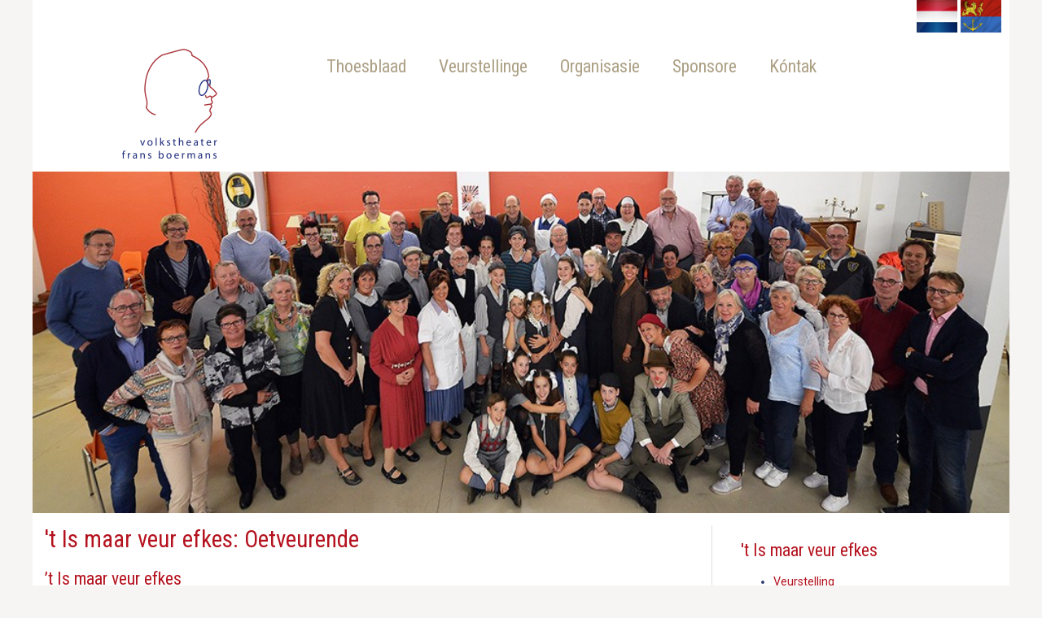

--- FILE ---
content_type: text/html; Charset=utf-8
request_url: https://www.volkstheater-venlo.nl/ve/?De-ganse-koedeljach-2017
body_size: 15818
content:

<!DOCTYPE html>
<html xmlns="http://www.w3.org/1999/xhtml" xmlns:fb="http://www.facebook.com/2008/fbml" dir="ltr" lang="nl-NL">
	<head>
		<title>Volkstheater Frans Boermans - 't Is maar veur efkes: Oetveurende</title>
		<meta name="author" content="CLIM.nl (www.clim.nl)" />
		<meta http-equiv="content-type" content="text/html; charset=UTF-8" />
		<meta name="description" content="&rsquo;t Is maar veur efkesPortret van Frans Boermans, waordkunstenaer.Kunszinnige leidingScript...........................................Sef PeetersRegie : .........................................Marnix MulderRegie assistent......................." />
		<meta name="keywords" content="Volkstheater Frans Boermans, volkstheater, boermans, frans boermans, venlo, boermanstheater, toneel, teniel, cultuur, theater, voorstellingen, 't, Is, maar, veur, efkes:, Oetveurende" />
		<meta name="robots" content="index, follow" />
		<meta name="revisit-after" content="1 month" />
		<meta name="viewport" content="width=device-width,initial-scale=1.0" />
		<link rel="stylesheet" type="text/css" href="../includes/styleNormalize.css" />
		<link rel="stylesheet" type="text/css" href="../includes/styleWebsite.css" />
		<link rel="stylesheet" href="//fonts.googleapis.com/css?family=Roboto|Roboto+Condensed" />
		<link rel="alternate" href="//www.volkstheater-venlo.nl/nl/default.asp?Uitvoerenden-2017" hreflang="nl" />
		<link rel="alternate" href="//www.volkstheater-venlo.nl/ve/default.asp?De-ganse-koedeljach-2017" hreflang="ve" />
		<link rel="stylesheet" id="font-awesome-css" href="//netdna.bootstrapcdn.com/font-awesome/4.0.3/css/font-awesome.css" type="text/css" media="screen">
		
	</head>
	<body>
		<div class="website_outerbox">	
			<div class="website_preheader">
				
				  	<a href="../nl/default.asp?Uitvoerenden-2017"><img src="../images/taalkeuze-nl.gif" border="0" width="50" height="40" alt="Taal: Nederlands" title="Taal: Nederlands" /></a>
					<img src="../images/taalkeuze-ve.gif" border="0" width="50" height="40" alt="Taal: Venloos (aktief)" title="Taal: Venloos (aktief)" />
					
			</div>
			<div class="website_header_outerbox">
				<div class="website_header_innerbox">
					<div class="website_logo">
						<a href="../ve/default.asp"><img src="../images/Logo-Volkstheater-Frans-Boermans-2017-rechts.png" border="0" alt="Volkstheater Frans Boermans - 't Is maar veur efkes: Oetveurende" title="Volkstheater Frans Boermans - 't Is maar veur efkes: Oetveurende" /></a>
					</div>
					<div class="website_menu">
							<ul>
	<li class="website_menuitem_selected" id="website_menu_1">
			<a href="../?Home" class="parent">Thoesblaad</a>
		</li>
	<li class="website_menuitem" id="website_menu_2">
			<a href="../ve/?Veurstellinge" class="parent">Veurstellinge</a>
			<ul class="children">
				<li class="website_menusubitem"><a href="../ve/?Veurstellinge">Veurstellinge</a></li>
				<li class="website_menusubitem"><a href="../ve/?Leef-en-Leid">Leef en Leid aan de Lieëge Loswal (2025)</a></li>
				<li class="website_menusubitem"><a href="../nl/?Duvelse-Dilemmas">Duvelse Dilemma's (2025)</a></li>
				<li class="website_menusubitem"><a href="../ve/?Os-nieje-stok">Os nieje stok (2023)</a></li>
				<li class="website_menusubitem"><a href="../ve/?Gelouf-haop-en-leefde">Gelouf, haop en leefde (2023)</a></li>
				<li class="website_menusubitem"><a href="../ve/?Vraemp-geld">Vraemp geld (2019)</a></li>
				<li class="website_menusubitem"><a href="../ve/?t-Is-maar-veur-efkes">'t Is maar veur efkes (2017)</a></li>
				<li class="website_menusubitem"><a href="../ve/?t-Patternaat">'t Patternaat (2015)</a></li>
				<li class="website_menusubitem"><a href="../ve/?Beej-os-in-de-Floddergats">Beej &oacute;s in de Floddergats (2013)</a></li>
				<li class="website_menusubitem"><a href="../ve/?De-Razzeldazzel">De Razzeldazzel (2011)</a></li>
				<li class="website_menusubitem"><a href="../ve/?Sjraar-de-Clochrd">Sjraar de Clochard (2010)</a></li>
				<li class="website_menusubitem"><a href="../ve/?Ze-Kump">Ze Kump (2008)</a></li>
				<li class="website_menusubitem"><a href="../ve/?Nova-Venlo">Nova Venlo (2006)</a></li>
				<li class="website_menusubitem"><a href="../ve/?Heibel-op-t-Hetje">Heibel op 't Hetje (2004)</a></li>
			</ul>
		</li>
	<li class="website_menuitem" id="website_menu_3">
			<a href="../ve/?Organisasie" class="parent">Organisasie</a>
			<ul class="children">
				<li class="website_menusubitem"><a href="../ve/?Organisasie">Organisasie</a></li>
				<li class="website_menusubitem"><a href="../ve/?Stichting-Volkstheater-Frans-Boermans">Euver de Stichting</a></li>
				<li class="website_menusubitem"><a href="../ve/?Euver-Frans-Boermans">Euver Frans Boermans</a></li>
			</ul>
		</li>
	<li class="website_menuitem" id="website_menu_4">
			<a href="../ve/?Sponsore" class="parent">Sponsore</a>
			<ul class="children">
				<li class="website_menusubitem"><a href="../ve/?Sponsore">Sponsore</a></li>
				<li class="website_menusubitem"><a href="../ve/?Vrinde-van-t-Volkstheater">Vrinde</a></li>
			</ul>
		</li>
	<li class="website_menuitem" id="website_menu_5">
			<a href="../ve/?Kontak" class="parent">K&oacute;ntak</a>
			<ul class="children">
				<li class="website_menusubitem"><a href="../ve/?Kontak">K&oacute;ntak</a></li>
				<li class="website_menusubitem"><a href="../ve/?Privacy-beleid">Privacy beleid</a></li>
			</ul>
		</li>
	</ul>
	<div style="clear:both"></div><select class="mobile-nav" onchange="document.location.href=this.value;">
<option value="">Navigeer naar...</option>
	<option value="../?Home">Thoesblaad</option>
	<option value="../ve/?Veurstellinge">Veurstellinge</option>
	<option value="../ve/?Veurstellinge"> - Veurstellinge</option>
	<option value="../ve/?Leef-en-Leid"> - Leef en Leid aan de Lieëge Loswal (2025)</option>
	<option value="../nl/?Duvelse-Dilemmas"> - Duvelse Dilemma's (2025)</option>
	<option value="../ve/?Os-nieje-stok"> - Os nieje stok (2023)</option>
	<option value="../ve/?Gelouf-haop-en-leefde"> - Gelouf, haop en leefde (2023)</option>
	<option value="../ve/?Vraemp-geld"> - Vraemp geld (2019)</option>
	<option value="../ve/?t-Is-maar-veur-efkes"> - 't Is maar veur efkes (2017)</option>
	<option value="../ve/?t-Patternaat"> - 't Patternaat (2015)</option>
	<option value="../ve/?Beej-os-in-de-Floddergats"> - Beej &oacute;s in de Floddergats (2013)</option>
	<option value="../ve/?De-Razzeldazzel"> - De Razzeldazzel (2011)</option>
	<option value="../ve/?Sjraar-de-Clochrd"> - Sjraar de Clochard (2010)</option>
	<option value="../ve/?Ze-Kump"> - Ze Kump (2008)</option>
	<option value="../ve/?Nova-Venlo"> - Nova Venlo (2006)</option>
	<option value="../ve/?Heibel-op-t-Hetje"> - Heibel op 't Hetje (2004)</option>
	<option value="../ve/?Organisasie">Organisasie</option>
	<option value="../ve/?Organisasie"> - Organisasie</option>
	<option value="../ve/?Stichting-Volkstheater-Frans-Boermans"> - Euver de Stichting</option>
	<option value="../ve/?Euver-Frans-Boermans"> - Euver Frans Boermans</option>
	<option value="../ve/?Sponsore">Sponsore</option>
	<option value="../ve/?Sponsore"> - Sponsore</option>
	<option value="../ve/?Vrinde-van-t-Volkstheater"> - Vrinde</option>
	<option value="../ve/?Kontak">K&oacute;ntak</option>
	<option value="../ve/?Kontak"> - K&oacute;ntak</option>
	<option value="../ve/?Privacy-beleid"> - Privacy beleid</option>
	</select>
						<div style="clear:both"></div>
					</div>			
					<div style="clear:both"></div>
				</div>
				<div style="clear:both"></div>
			</div>			
			
			<div class="website_slideshow">
				<ul class="rslides">
					<li><img src="../documenten/image/boermans-4.jpg" alt="Volkstheater Frans Boermans - 't Is maar veur efkes: Oetveurende" title="Volkstheater Frans Boermans - 't Is maar veur efkes: Oetveurende" /></li>

				</ul>
			</div>			
			
			<div class="website_innerbox">

		<div class="website_content">
			
				<div class="website_content_kolom1">
					<h1>'t Is maar veur efkes: Oetveurende</h1>			
					<h2>&rsquo;t Is maar veur efkes</h2>

<p>Portret van Frans Boermans, waordkunstenaer.</p>

<h3>Kunszinnige leiding</h3>

<ul>
	<li>Script...........................................Sef Peeters</li>
	<li>Regie : .........................................Marnix Mulder</li>
	<li>Regie assistent...........................Hanneke Maassen</li>
	<li>Regie-assistent veur de j&oacute;nge....Ine van der Vorst</li>
	<li>Meziek: .......................................Wim Naus</li>
	<li>Vormgaeving : ............................Marga Kuijpers</li>
	<li>Productieleiding: ........................Frans Boermans jr.</li>
	<li>Tenieladvies................................Theu Boermans</li>
</ul>

<h3>Achter het dook</h3>

<ul>
	<li><strong>Decor en rekwisieten</strong>: Frans Verheijen,G&eacute; Jacobs,Henk van Ekelenburg, Huub van Gasselt, Jac Goumans, Jan Bakker, Jos Martens, Marga Kuijpers, Peter Luiken en Ruud Basten.</li>
	<li><strong>Kleier</strong>: Anny Peeters, Gon Doesborg, Marian v.d. Ham, Miep Hauzer en Rini Gatzen</li>
	<li><strong>Sjmienk</strong>: Els Verberkt, Josje Wolters, Hennie Gubbels, Marina Linssen,Peter Croonen en Regi Goumans</li>
	<li><strong>Reclame</strong>: Clim de Boer, L&eacute; Giesen, Mark Wienen, Patty Penders en Peer Coopmans</li>
	<li><strong>Verz&ouml;rging</strong>: Els van Hoorn, Hennie Gubbels, Regi Goumans en Wil Kuhlmann.</li>
</ul>

<h3>Op de buun!</h3>

<ul>
	<li><strong>&Oacute;s speulers</strong>: Alwin Grijseels, Anne-marie Verberkt, Anny Peeters, Claar Boots-Hinssen, Daan Wijnen, Frederik Peeters, Froukje Janssen, Hay van Hoorn, Ine van der Vorst, Jana Peeters, Joop Aerdts, Joost Bogaerts, Juul Stokbroekx, Kim Boots, Livia Lamers, Loeke Seelen, Lottie Boermans, Marielle Billekens, Marit de Grip, Maud Jansen, Maud Lucker, Max Peuten, Mirjam Alders, Petro Janssen, Robert Bouten, Roland Peeters, Sef Peeters, Sien Lamberts, Tessa Hinssen.</li>
</ul>

				</div>				
				<div class="website_content_kolom2">				
					<h2>&#39;t Is maar veur efkes</h2>

<ul>
	<li><a href="?t-Is-maar-veur-efkes">Veurstelling</a></li>
	<li><a href="?Kaertjes-en-veurstellinge-2017">Kaertjes en veurstellinge</a></li>
	<li><a href="?De-ganse-koedeljach-2017">Oetveurende</a></li>
	<li><a href="../documenten/file/t-is-maar-veur-efkes-krant.pdf" target="_blank">Krant</a></li>
	<li><a href="https://photos.google.com/share/AF1QipPS1K3RC8TnNFi-P7cBxM8BglbOa3hcNXNzz4_l0W0nIoR7ucYjvyjjmv5Q1E2O2Q?key=NWNhaXBTVDJodmVKNVhtWVRRUzBlQXAweE0yMnd3" target="_blank">Foto&#39;s</a></li>
	<li><a href="?Video-2017">Film</a></li>
</ul>

<p>De veurstellinge van Volkstheater Frans Boermans:</p>

<ul>
	<li><a href="?Duvelse-Dilemmas">Duvelse Dilemma's (jan. 2025)</a></li>
	<li><a href="?Os-nieje-stok">&Ocirc;s nieje st&ouml;k (nov. 2023)</a></li>
	<li><a href="?Gelouf-haop-en-leefde">Gelouf, haop en leefde (jan. 2023)</a></li>
	<li><a href="?Vraemp-geld">Vraemp geld (2019)</a></li>
	<li><a href="?t-Is-maar-veur-efkes">&#39;t Is maar veur efkes (2017)</a></li>
	<li><a href="?t-Patternaat">&#39;t Patternaat (2015)</a></li>
	<li><a href="?Beej-os-in-de-Floddergats">Beej &oacute;s in de Floddergats (2013)</a></li>
	<li><a href="?De-Razzeldazzel">De Razzeldazzel (2011)</a></li>
	<li><a href="?Sjraar-de-Clochrd">Sjraar de Clochard (2010)</a></li>
	<li><a href="?Ze-Kump">Ze Kump (2008)</a></li>
	<li><a href="?Nova-Venlo">Nova Venlo (2006)</a></li>
	<li><a href="?Heibel-op-t-Hetje">Heibel op &#39;t Hetje (2004)</a></li>
</ul>
				</div>				
			
			<div style="clear:both"></div> 
		</div>
		<div style="clear:both"></div> 
		
				<div class="website_footer">			
								
						<div class="website_footer_kolom">
							<h3>Stichting Volkstheater Frans Boermans</h3>
							<p>Stalbergweg 99<br />
5913 BL&nbsp; Venlo<br />
Telefoon: +31 6 43831912<br />
IBAN: NL71RABO 017.38.92.132<br />
KvK: 12052238</p>

						</div>
						<div class="website_footer_kolom">
							<h3>&nbsp;</h3>
							<p><a href="default.asp?Veurstellinge">Veurstellinge</a><br />
<a href="default.asp?Organisasie">Organisasie</a><br />
<a href="default.asp?Sponsore">Sponsore</a><br />
<a href="default.asp?Kontak">K&ocirc;ntak</a><br />
<a href="default.asp?Privacy-beleid">Privacy beleid</a></p>

						</div>
						
					<div class="website_footer_kolom">
						<p>
						<a href="https://www.facebook.com/volkstheaterfransboermans" target="_blank"><img src="../images/Facebook.png" border="0" alt="Volg ons op Facebook" title="Volg ons op Facebook" /></a> 
						<a href="https://www.twitter.com/boermanstheater" target="_blank"><img src="../images/Twitter.png" border="0" alt="Volg ons op Twitter" title="Volg ons op Twitter" /></a> 
						</p>					
						<p>&copy; Copyright 2026 Stichting Volkstheater Frans Boermans</p>
					</div>
					<div style="clear:both"></div>
				</div>			
			</div>
		</div>		
				
		<script type="text/javascript" src="//ajax.googleapis.com/ajax/libs/jquery/2.1.3/jquery.min.js"></script>
		
		<script type="text/javascript" src="../includes/responsiveslides.min.js"></script>		
		
		
		<script>
		  	$(document).ready(function(){
				
				//Slideshow:
		    	$(".rslides").responsiveSlides({		    	
					auto: true,
					speed: 1500,
					timeout: 4000,
					random: true
				});
		    	
		  	});
		  	
			//Menu				
				
			$('#website_menu_1').hover(		
				function () {		
					$('#website_menu_1 li a.parent').addClass('hover');
					$('#website_menu_1 ul.children').show();
				},		
				function () {		
					$('#website_menu_1 li a.parent').removeClass('hover');			
					$('#website_menu_1 ul.children').hide();		
				}		
			);		
				
			$('#website_menu_2').hover(		
				function () {		
					$('#website_menu_2 li a.parent').addClass('hover');
					$('#website_menu_2 ul.children').show();
				},		
				function () {		
					$('#website_menu_2 li a.parent').removeClass('hover');			
					$('#website_menu_2 ul.children').hide();		
				}		
			);		
				
			$('#website_menu_3').hover(		
				function () {		
					$('#website_menu_3 li a.parent').addClass('hover');
					$('#website_menu_3 ul.children').show();
				},		
				function () {		
					$('#website_menu_3 li a.parent').removeClass('hover');			
					$('#website_menu_3 ul.children').hide();		
				}		
			);		
				
			$('#website_menu_4').hover(		
				function () {		
					$('#website_menu_4 li a.parent').addClass('hover');
					$('#website_menu_4 ul.children').show();
				},		
				function () {		
					$('#website_menu_4 li a.parent').removeClass('hover');			
					$('#website_menu_4 ul.children').hide();		
				}		
			);		
				
			$('#website_menu_5').hover(		
				function () {		
					$('#website_menu_5 li a.parent').addClass('hover');
					$('#website_menu_5 ul.children').show();
				},		
				function () {		
					$('#website_menu_5 li a.parent').removeClass('hover');			
					$('#website_menu_5 ul.children').hide();		
				}		
			);		
				
			$('#website_menu_6').hover(		
				function () {		
					$('#website_menu_6 li a.parent').addClass('hover');
					$('#website_menu_6 ul.children').show();
				},		
				function () {		
					$('#website_menu_6 li a.parent').removeClass('hover');			
					$('#website_menu_6 ul.children').hide();		
				}		
			);		
			
			
	    	//Google Analytics:
			(function(i,s,o,g,r,a,m){i['GoogleAnalyticsObject']=r;i[r]=i[r]||function(){
			(i[r].q=i[r].q||[]).push(arguments)},i[r].l=1*new Date();a=s.createElement(o),
			m=s.getElementsByTagName(o)[0];a.async=1;a.src=g;m.parentNode.insertBefore(a,m)
			})(window,document,'script','//www.google-analytics.com/analytics.js','ga');
			
			ga('create', 'UA-7870337-1', 'auto');
			ga('send', 'pageview');		  	
		</script>
	</body>
</html>	


--- FILE ---
content_type: text/css
request_url: https://www.volkstheater-venlo.nl/includes/styleWebsite.css
body_size: 11689
content:
html {
	height						: 100%;
	margin						: 0;
	padding						: 0px;	
}

body {	
	background-color			: #f7f5f3;
	color						: #2c3e6f;
	font-family					: 'Roboto', Arial, sans-serif;
	font-size					: 0.9em;
	font-weight					: normal;
	margin-left					: 0px;
	margin-right				: 0px;
	margin-top					: 0px;
	padding						: 0px;
	text-align					: center;
}

h1, h2, h3, h4 {
	color						: #b4121e;
	font-family					: 'Roboto Condensed', Arial, sans-serif;
	font-weight					: normal;
	text-align					: left;
}

h1 {
	margin-top					: 0px;
}

.highlight {
	font-size					: 1.5em;
}

a, a.visited {
	color						: #b4121e;
	text-decoration				: none;
}

a:hover {
	color						: #ff0000;	
}

.website_outerbox {	
	float						: left;
	position					: relative;
	text-align					: left;
	width						: 100%;
}

.website_innerbox {
	background-color			: #ffffff;
	margin-left					: auto;
	margin-right				: auto;	
	max-width					: 1200px;
}

.website_preheader {
	background-color			: #ffffff; /*rgba(0,0,0,0.05);*/
	margin-left					: auto;
	margin-right				: auto;	
	max-width					: 1200px;
	padding-left				: 10px;
	padding-right				: 10px;
	position					: relative;	
	text-align					: right;
	-webkit-box-sizing			: border-box;
	-moz-box-sizing				: border-box;
	box-sizing					: border-box;					
}

.website_header_outerbox {
	position					: relative;	
	text-align					: left;
	width						: 100%;
	-webkit-box-sizing			: border-box;
	-moz-box-sizing				: border-box;
	box-sizing					: border-box;					
}

.website_header_innerbox {
	background-color			: #ffffff;
	float						: center;
	margin-left					: auto;
	margin-right				: auto;	
	max-width					: 1200px;
	padding-left				: 25px;
	padding-right				: 25px;
	-webkit-box-sizing			: border-box;
	-moz-box-sizing				: border-box;
	box-sizing					: border-box;					
}

.website_logo {
	float						: left;
	margin-right				: 1%;
	padding						: 1%;
	position					: relative;
	width						: 26%;
	text-align					: center;
	-webkit-box-sizing			: border-box;
	-moz-box-sizing				: border-box;
	box-sizing					: border-box;			
}

.website_logo img {
	height						: auto;
	max-width					: 100%;
}

.website_menu {
	font-family					: 'Roboto Condensed', Arial, sans-serif;
	font-weight					: normal;
	font-size					: 1.5em;	
	float						: left;	
	position					: relative;
	padding-left				: 5px;
	top							: 15px;
	width						: 72%;
	z-index						: 1500;	
	-webkit-box-sizing			: border-box;
	-moz-box-sizing				: border-box;
	box-sizing					: border-box;			
}

.website_menu ul {
	list-style-type				: none;
	margin						: 0;
	padding						: 0;
	position					: relative;
}

.website_menu li {
	border-top-left-radius		: 5px;
	border-top-right-radius		: 5px;
	float						: left;
	padding-left				: 20px;
	padding-right				: 20px;
	padding-top					: 10px;
	position					: relative;
}

.website_menu li:hover {
	background-color			: rgba(0,0,0,0.1);
}

.website_menu ul a {
	color						: #ac9f84;
}

.website_menu ul a:hover {
	color						: #ffffff;
	text-decoration				: none;
}

.website_menu ul .children {	
	background-color			: #ffffff;
	border-bottom				: 1px solid rgba(0,0,0,0.1);
	border-left					: 1px solid rgba(0,0,0,0.1);
	border-right				: 1px solid rgba(0,0,0,0.1);
	border-bottom-left-radius	: 5px;
	border-bottom-right-radius	: 5px;
	color						: #000000;
	display						: none;
	float						: none;
	font-family					: 'Roboto', Arial, sans-serif;
	font-size					: 0.7em;
	list-style					: none;	
	margin-left					: -21px;
	padding-bottom				: 10px;
	padding-top					: 10px;
	position					: absolute;
	text-shadow					: none;	
	width						: 260px;
	z-index						: 2000;
}

.website_menu ul .children li {	
	border-left					: none;
	border-right				: none;
	float						: left;
	margin						: 0;
	padding-bottom				: 2px;
	padding-top					: 2px;
	width						: 220px;
}

.website_menu ul .children li:hover {
	background-color			: #f7f5f3;
	border-bottom				: none;
	border-top-left-radius		: 0px;
	border-top-right-radius		: 0px;
}

.website_menuitem_selected, .website_menuitem_selected a {
	color						: #ffffff;
}

.website_menu ul .children a, .website_menu ul .children a.visited {
	color						: #ac9f84;
	text-decoration				: none;
}

.website_menu ul .children a:hover {
	color						: #ac9f84;
	text-decoration				: none;
}

.website_header_zoeken {
	float						: left;
	padding-bottom				: 5px;
	padding-top					: 5px;
	position					: relative;
	text-align					: center;
	width						: 100%;
}

.website_header_zoeken #Zoek {
	background-color			: rgba(0,0,0,0.1);
	border						: 1px solid #555555;
	color						: #ffffff;
	float						: right;	
	height						: 18px;
	padding						: 6px;
	position					: relative;
	width						: calc(100% - 50px);
}

.website_header_zoeken #ZoekButton {
	background-image			: url('../images/zoeken.png');
	background-repeat			: no-repeat;
	border						: none;
	height						: 32px;
	float						: right;	
	position					: relative;
	width						: 32px;
}

.website_header_spacer {
	padding-left				: 10px;
	padding-right				: 10px;
}

.website_slideshow {
	background-color			: #000000;
	/*float						: center;*/
	margin-left					: auto;
	margin-right				: auto;	
	max-width					: 1200px;
}

.mobile-nav {
	display						: none;
}

.website_content {
	/*float						: center;*/
	padding						: 15px 15px 15px 15px;
	position					: relative;	
	text-align					: left;		
	vertical-align				: top;
}

.website_content_kolom1_2 {
	float						: left;
	position					: relative;
	width						: 100%;
}

.website_content_kolom1 {
	float						: left;
	padding-right				: 3%;
	position					: relative;
	width						: 67%;
}

.website_content_kolom2 {
	border-left					: 1px solid #e0e0e0;
	float						: left;
	padding-left				: 3%;
	position					: relative;
	width						: 26%;
}

.website_content_kolom2 img {
	height						: auto;
	max-width					: 100%;
	width						: 100%;	
}

.website_content img {
	/*padding					: 10px;*/
}

.website_footer {
	background-color			: #ffffff; /*rgba(0,0,0,0.1);*/
	border-bottom-left-radius	: 5px;
	border-bottom-right-radius	: 5px;
	
}

.website_footer a {
	text-decoration				: none;
}

.website_footer_kolom {
	float						: left;
	padding						: 20px;
	position					: relative;
	text-align					: left;
	width						: 33%;
	-webkit-box-sizing			: border-box;
	-moz-box-sizing				: border-box;
	box-sizing					: border-box;				
}

.website_footer {
	margin-bottom				: 50px;
}

hr {
	border						: none;
	height						: 1px;
	width						: 100%;
}

.rslides {
	/*float						: center;*/
  	list-style					: none;
  	padding						: 0;
  	margin						: 0;  	
  	position					: relative;
  	overflow					: hidden;
  	text-align					: right;
  	width						: 100%;
}

.rslides li {
  	-webkit-backface-visibility	: hidden;
  	display						: none;
  	/*float						: center;*/
  	position					: absolute;
  	width						: 100%;
}

.rslides li:first-child {
  	position					: relative;
  	display						: block;
  	/*float						: center;*/
}

.rslides img {
  	display						: block;
  	height						: auto;
  	/*float						: center;*/
	width						: 100%;
  	border						: 0;
}

.table_th, .responsive_th {
	vertical-align				: top;	
	width						: 30%;
}

.table_td, .responsive_td {
	vertical-align				: top;	
	width						: 80%;
}

.admin_th {
	vertical-align				: top;	
	width						: 20%;
}

.admin_td {
	vertical-align				: top;	
	width						: 70%;
}

.table_th2 {
	vertical-align				: top;	
	width						: 15%;
}

.table_td2 {
	vertical-align				: top;	
	width						: 85%;
}

.pictures {
	background-color			: #a01b36; /*e0e0e0;*/
	cursor						: pointer;
}

.video-container {
    position: relative;
    padding-bottom: 56.25%;
    padding-top: 30px; height: 0; overflow: hidden;
}
 
.video-container iframe,
.video-container object,
.video-container embed {
    position: absolute;
    top: 0;
    left: 0;
    width: 100%;
    height: 100%;
}

.FormatenTabel_table {
	width						: 100%;
}

.FormatenTabel_th {
	background-color			: #2b414b;
}

.FormatenTabel_th, .FormatenTabel_td {
	border						: 1px solid #2b414b;
	vertical-align				: top;	
	width						: 50%;
}

.breadcrums {
	float						: left;
	font-size					: 0.8em;
	padding-bottom				: 20px;
	position					: relative;
	width						: 100%;
}

.back-to-top {
	background-color			: rgba(0,0,0,0.5);
	border						: 1px solid rgba(0,0,0,0.1);
	border-radius				: 5px;
 	bottom						: 0;
 	color						: #ffffff;
 	display						: none;
 	height						: 70px;
 	margin						: 0;
 	padding-top					: 10px;
 	position					: fixed;
 	right						: 0;
 	text-decoration				: none;
 	width						: 70px;
 	z-index						: 100;
}
 
.back-to-top i {
  	font-size					: 60px; 
}

.acteurs {
	float						: left;
	position					: relative;
	width						: 100%;
}

.acteur {
	float						: left;
	padding						: 1%;
	position					: relative;
	width						: 30%;
}

.acteur img {
	height						: auto;
	max-width					: 100%;
}

@media screen and (max-width: 1200px) {
	.website_footer {
		margin-bottom			: auto;
	}
}

@media screen and (max-width: 950px) {
	
	.website_menu {
		font-size				: 1.4em;		
	}
	
	.website_menu li {
		padding-left			: 10px;
		padding-right			: 10px;
	}		
	
	.website_content img {
		height					: auto;
		max-width				: 100%;
	}
}

@media screen and (max-width: 700px) {
	
	.website_header_spacer {
		padding-left			: 5px;
		padding-right			: 5px;
	}
	
	.website_menu {
		font-size				: 1.3em;		
	}
	
	.website_menu li {
		padding-left			: 5px;
		padding-right			: 5px;
	}	
	
	.table_th, .responsive_th {
		width					: 50%;
	}
	
	.table_td, .responsive_td {
		width					: 50%;
	}		
	
	.table_td input[type=text] {
		width					: 100%;
	}		

	.table_th2 {
		width					: 30%;
	}
	
	.table_td2 {
		width					: 70%;
	}	
	
	.acteur {
		width					: 48%;
	}	
}

@media screen and (max-width: 575px) {
	
	.website_logo {
		text-align				: center;
		width					: 100%;
	}
	
	.website_header_innerbox {
		padding-left				: 15px;
		padding-right				: 15px;
	}
	
	.website_menu ul {	
		display					: none;
	}

	.website_menu {
		top						: auto;
		width					: 100%;
	}	

	.website_menu_center {
		float					: center;
		left					: auto;
		width					: 100%;
	}
		
	.mobile-nav {
		background-color		: #ac9f84;
		border					: 1px solid rgba(0,0,0,0.1);
		color					: #ffffff;		
		display					: block;
		width					: 100%;		
	}
	
	.su-gmap {
		max-width				: 100%;
	}
	
	.website_content_kolom1, .website_content_kolom2 {
		border					: none;
		padding					: 0;
		width					: 100%;
	}
	
	.website_content_kolom2 {		
		margin-top				: 10px;
		padding-top				: 10px;		
	}
	
	.website_footer_kolom {
		width					: 100%;
	}
	
	.table_th, .table_td {
    	display					: block;
		width					: 100%;
	}	
	
	.website_content_kolom2 img {
		height						: auto;
		max-width					: auto;
		width						: auto;	
	}	
}

@media screen and (max-width: 400px) {
	
	.website_header_spacer {
		color					: #ffffff;
		padding-left			: 5px;
		padding-right			: 5px;
	}
	
	input[type=button], input[type=submit] {
		font-size				: 1.2em;
	}
	
	.website_header_zoeken #Zoek {
		width					: calc(100% - 50px);
	}

	.responsive_th, .responsive_td {
    	display					: block;
	    padding-bottom			: 25px;
	    padding-top				: 25px;
		width					: 100%;
	}
	
	.acteur {
		padding-left			: 0;
		padding-right			: 0;
		width					: 100%;
	}		
}